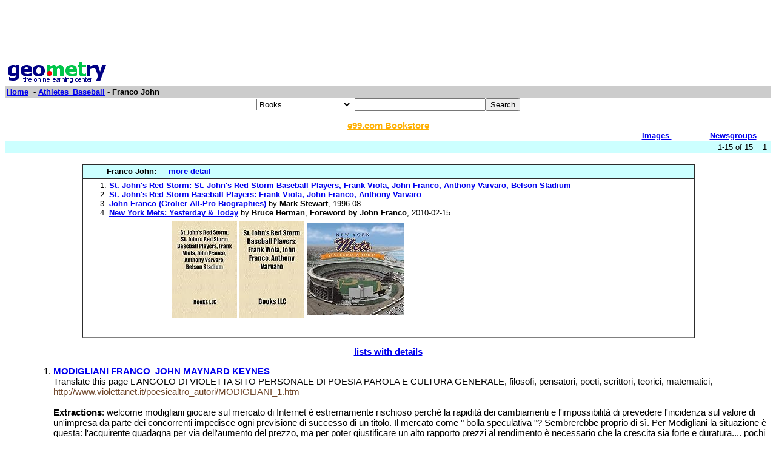

--- FILE ---
content_type: text/html; charset=UTF-8
request_url: http://www7.geometry.net/athletes_baseball/franco_john.html
body_size: 16489
content:
<html><head><title>Geometry.Net - Athletes_Baseball: Franco John  </title>	
<style type="text/css">
<!--
BODY { font-family: verdana,arial,helvetica,sans-serif; font-size: 15px;
}
TD, TH {
font-family: verdana,arial,helvetica,sans-serif; font-size: 15px;
}

.serif { font-family: times,serif; font-size: 16px; }

.sans { font-family: verdana,arial,helvetica,sans-serif; font-size: small; }

.small { font-family: verdana,arial,helvetica,sans-serif; font-size: x-small; }

.h1 { font-family: verdana,arial,helvetica,sans-serif; color: #CC6600; font-size: small; }

.h3color { font-family: verdana,arial,helvetica,sans-serif; color: #CC6600; font-size: x-small; }

.tiny { font-family: verdana,arial,helvetica,sans-serif; font-size: xx-small; }
.listprice { font-family: arial,verdana,sans-serif; text-decoration: line-through; font-size: x-small; }
.price { font-family: verdana,arial,helvetica,sans-serif; color: #990000; font-size: x-small; }
.price_tiny { font-family: verdana,arial,helvetica,sans-serif; color: #990000; font-size: xx-small; }
.attention { background-color: #FFFFD5; }
a:hover { color:#Ef6700 }
p{
font-family:arial,helvetica;
font-size: 13px
}
input{
font-family:arial,helvetica;
font-size:13px
}
td{
font-family:arial,helvetica;
font-size: 13px
}
.htab{
height:18px;
padding-left: 4px;
padding-right: 4px;
text-align: center;
border-right: 1px solid #579;
border-left: 1px solid #579;
border-top: 1px solid #579;
font-weight: bold;
}-->
</style>
  </head><body bgcolor=#FFFFFF text=#000000 link=#0000ee vlink=#ff0000 alink=#000099>

<basefont color=#000000 face=Arial,Helvetica Size=3>
<center>
<script type="text/javascript"><!--
google_ad_client = "pub-1010828748909166";
google_alternate_ad_url = "http://www.geometry.net/ad.html";
google_ad_width = 728;
google_ad_height = 90;
google_ad_format = "728x90_as";
google_ad_channel ="0457113022";
google_color_border = "336699";
google_color_bg = "FFFFFF";
google_color_link = "0000FF";
google_color_url = "008000";
google_color_text = "000000";
//--></script>
<script type="text/javascript"
  src="http://pagead2.googlesyndication.com/pagead/show_ads.js">
</script>
</center><table BORDER=0 CELLSPACING=0 CELLPADDING=3 WIDTH="100%" ><tr><td ALIGN=LEFT VALIGN=CENTER><a href="/index.html"><img SRC="/gnet_logo.gif" height=37 width=165 ALT="Geometry.Net - the online learning center" width=159 border=0><font face="Arial,Helvetica"></a></td></tr><tr ALIGN=LEFT VALIGN=TOP><td ALIGN=LEFT VALIGN=TOP COLSPAN="2" BGCOLOR="#CCCCCC"><b><font face="Arial,Helvetica"><font><a href="/index.html">Home</a>&nbsp; - <A HREF=/athletes_baseball/index.html>Athletes_Baseball</a> - Franco John</font></font></b></td></tr></table><center><form ACTION=http://www.global-online-store.com/search.php METHOD=GET><b><font face="Arial,Helvetica" size=-1>
<select name=mode>
<option value="books">Books
<option value="baby">Baby
<option value="photo">Camera
<option value="wireless-phones">Phones
<option value="pc-hardware">Computers
<option value="videogames">Games
<option value="dvd">DVD
<option value="electronics">Electronics
<option value="kitchen">Kitchen
<option value="magazines">Magazines
<option value="music">Music
<option value="garden">Garden
<option value="software">Software
<option value="universal">Tools
<option value="toys">Toys
<option value="vhs">Video
<option value="apparel">Apparel & Accessories
<option value="jewelry">Jewelry & Watches
<option value="musicalinstruments">Musical Instruments
<option value="health">Health & Personal Care
<option value="beauty">Beauty
<option value="sports">Sports & Outdoors
<option value="office">Office Products
</select>
</font></b><input TYPE="text" NAME="search" SIZE="25" MAXLENGTH="50"><input TYPE="submit" VALUE="Search"></center></font></form>

<center><A HREF="http://us.books-online-store.net/index.html" target=_blank><font color="#ffaf00"><b>e99.com Bookstore</b></font></a></center>

</center><table BORDER=0 CELLSPACING=0 COLS=1 WIDTH="100%" ><tr bgcolor=#FFFFFF><td width=20%>&nbsp;</td><td width=60%>&nbsp;</td><td width=10%><center><font size=-1><a href="http://images.google.com/images?q=franco john&hl=en&sa=N&tab=wi"" target=_blank><b>Images&nbsp;  </b></a></center></font></td><td width=10%><center><font size=-1><a href="http://groups.google.com/groups?q=franco john&hl=en&sa=N&tab=ig" target=_blank><b>Newsgroups</b></a></font></center></td></tr></table></div>
<center><table BORDER=0 CELLSPACING=0 CELLPADDING=3 WIDTH="100%" BGCOLOR=#CCFFFF><tr><td align=right>1-15 of 15&nbsp; &nbsp;   1&nbsp;
</small></td></tr></table></center>

<center><br><table CELLSPACING=0 CELLPADDING=3 width="80%" border=1><tr BGCOLOR=#CCFFFF><td><b>&nbsp;&nbsp;&nbsp;&nbsp;&nbsp;&nbsp;&nbsp;&nbsp;&nbsp;Franco John: </b>&nbsp;&nbsp;&nbsp; <a href="http://www.geometry.net/athletes_baseball_bk/franco_john.html"><b>more detail</b></a></small>
</td></tr><tr><td><ol start=1>
<li><A HREF="http://www.amazon.com/exec/obidos/ASIN/1158136196/gemotrack8-20" target=_blank><b>St. John's Red Storm: St. John's Red Storm Baseball Players, Frank Viola, John Franco, Anthony Varvaro, Belson Stadium</b></a> 
<li><A HREF="http://www.amazon.com/exec/obidos/ASIN/1158647875/gemotrack8-20" target=_blank><b>St. John's Red Storm Baseball Players: Frank Viola, John Franco, Anthony Varvaro</b></a> 
<li><A HREF="http://www.amazon.com/exec/obidos/ASIN/0516260200/gemotrack8-20" target=_blank><b>John Franco (Grolier All-Pro Biographies)</b></a> by <b>Mark Stewart</b>,  1996-08
<li><A HREF="http://www.amazon.com/exec/obidos/ASIN/1605533718/gemotrack8-20" target=_blank><b>New York Mets: Yesterday &amp; Today</b></a> by <b>Bruce Herman</b>, <b>Foreword by John Franco</b>,  2010-02-15<center><table cellpadding=3 border=0 width = "765" cellspacing=0><tr><td><table><tr><td><A HREF="http://www.amazon.com/exec/obidos/ASIN/1158136196/gemotrack8-20" target=_blank><img src="http://ecx.images-amazon.com/images/I/51T17OsWH5L._SL160_.jpg" vspace=0 align="center" valign="center" hspace=0 border=0></a></td><td><A HREF="http://www.amazon.com/exec/obidos/ASIN/1158647875/gemotrack8-20" target=_blank><img src="http://ecx.images-amazon.com/images/I/51nbcM1ratL._SL160_.jpg" vspace=0 align="center" valign="center" hspace=0 border=0></a></td><td><A HREF="http://www.amazon.com/exec/obidos/ASIN/1605533718/gemotrack8-20" target=_blank><img src="http://ecx.images-amazon.com/images/I/61s4tPyeLbL._SL160_.jpg" vspace=0 align="center" valign="center" hspace=0 border=0></a></td></tr></table></td></tr></table></center><center><table cellpadding=3 border=0 width = "765" cellspacing=0><tr><td><table><tr></tr></table></td></tr></table></center></small></ul></td></tr></table></center>
 <p><b><center><a href=/detail/athletes_baseball/franco_john.html>lists with details </a></center></b></small>
<font face=arial><ul><ol start=1>
<P><li><A HREF="http://www.violettanet.it/poesiealtro_autori/MODIGLIANI_1.htm" target=_blank> <b> MODIGLIANI FRANCO_JOHN MAYNARD KEYNES </b> </b> </a><br>   Translate this page L ANGOLO DI VIOLETTA SITO PERSONALE DI POESIA PAROLA E CULTURA GENERALE, filosofi, pensatori, poeti, scrittori, teorici, matematici, &nbsp;<br><font color = "#6B4226">http://www.violettanet.it/poesiealtro_autori/MODIGLIANI_1.htm</font>
<br><br><b>Extractions</b>: welcome modigliani giocare sul mercato di Internet è estremamente rischioso perché la rapidità dei cambiamenti e l'impossibilità di prevedere l'incidenza sul valore di un'impresa da parte dei concorrenti impedisce ogni previsione di successo di un titolo. Il mercato come &quot; bolla speculativa &quot;? Sembrerebbe proprio di sì. Per Modigliani la situazione è questa: l'acquirente guadagna per via dell'aumento del prezzo, ma per poter giustificare un alto rapporto prezzi al rendimento è necessario che la crescita sia forte e duratura.... pochi italiani, forse, amano l'Italia come l'ama Franco Modigliani. Un rapporto struggente, malinconico, forte come sanno essere struggenti, malinconici e forti solo gli amori contrastati. Cresciuti sul dolore, il tradimento, la diffidenza, la riconciliazione, la serenità ritrovata, la delusione. I contratti che diventano indissolubili costituiscono un danno e hanno contribuito alla crescita della disoccupazione giovanile, in particolare delle donne. Anche questo è un fenomeno tutto italiano. In Germania addirittura avviene il contrario: la disoccupazione giovanile ha il tasso più basso. Quando le imprese non possono mandare via nessuno non assumono neppure, e in particolare non assumono i giovani. Quindi sono a favore dei contratti che permettono una maggiore flessibilità, inclusi i contratti di lavoro interinale. Questi ultimi hanno prodotto risultati ottimi ovunque, e buoni risultati anche in Italia. In Europa vi è una varietà di esperienze in materia di flessibilità, ma in generale si può dire che i paesi che hanno fatto grandi progressi nella lotta alla disoccupazione, come Irlanda, Spagna e Inghilterra, hanno spinto di più in direzione della liberalizzazione del mercato del lavoro. Fino a qualche anno fa lInghilterra aveva tassi del 10-11 per cento, simili a quelli italiani. Oggi la disoccupazione è scesa a livelli molto bassi.</small>
<P><li><A HREF="http://www.ucomparehealthcare.com/drs/new_mexico/sports_medicine_specialist/Franco_John.html" target=_blank> <b> Dr John Franco Sports Medicine Specialist Albuquerque, NM </b> </b> </a><br>Free Doctor report on Dr John Franco, Sports  Medicine Specialist of 201 Cedar St Se New Mexico Orthopaedic   Spine, Albuquerque New Mexico (NM) &nbsp;<br><font color = "#6B4226">http://www.ucomparehealthcare.com/drs/new_mexico/sports_medicine_specialist/Fran</font>
<br><br><b>Extractions</b>: Site Index Home Find a Doctor - Physician Information Find a Hospital - Compare Reports Find a Nursing Home - Compare Inspection Results Find a Mammography Center Decision Assistant For Providers Corporate Products About Us Site Map We comply with the HONcode standard for health trust- worthy information verify here Contact Us Advertisement</small>
<P><li><A HREF="http://www.jucs.org/jucs_articles_by_author/Franco_John" target=_blank> <b> Franco John </b> </b> </a><br>J. Franco, M. Kouril, J. Schlipf, S. Weaver, M. Dransfield, W.M. Vanfleet FunctionComplete Lookahead in Support of Efficient SAT Search Heuristics &nbsp;<br><font color = "#6B4226">http://www.jucs.org/jucs_articles_by_author/Franco_John</font></small>
<P><li><A HREF="http://www.baseballlibrary.com/baseballlibrary/sabr/tbi/F/Franco_John.tbi.stm" target=_blank> <b> John Franco Bibliography | BaseballLibrary.com </b> </b> </a><br>Jump to. Recent jumps. » John Clarkson » whitey ford » gary  carter » 1897 » 1965 Los Angeles Dodgers. What s New? Current Totals Free Newsletter &nbsp;<br><font color = "#6B4226">http://www.baseballlibrary.com/baseballlibrary/sabr/tbi/F/Franco_John.tbi.stm</font>
<br><br><b>Extractions</b>: The Baseball Index is a vast index to books, articles, and other sources on baseball compiled by volunteers from the Society for American Baseball Research . The complete index is available for purchase, and The Baseball Index Research Service can perform complicated searches for a nominal fee. Click here for more information. BOOK SECTIONS John Franco by Nash, Bruce and Allan Zullo Book Section from Little Big Leaguers: Amazing Boyhood Stories of Today's Baseball Stars p. 50, 2 page(s)</small>
<P><li><A HREF="http://mlb.mlb.com/mlb/components/official_info/community/bios/franco_john.jsp" target=_blank> <b> 2003 Roberto Clemente Award Nominees </b> </b> </a><br>John Franco, Other nominees &nbsp;<br><font color = "#6B4226">http://mlb.mlb.com/mlb/components/official_info/community/bios/franco_john.jsp</font></small>
<P><li><A HREF="http://www.facebook.com/people/Franco_John/637286782" target=_blank> <b> Franco John | Facebook </b> </b> </a><br>This is Franco John s public search listing on Facebook. Franco s friends can view photos, videos and more. Everyone can join Facebook. &nbsp;<br><font color = "#6B4226">http://www.facebook.com/people/Franco_John/637286782</font></small>
<P><li><A HREF="http://www.mlbsite.com/players/f/franco_john.htm" target=_blank> <b> John Franco Photos, Pictures, Gallery, Pictures, Photos, Pics, Profile, Biograph </b> </b> </a><br>John Franco photos, pictures, gallery, pictures, photos, pics, profile, biography. &nbsp;<br><font color = "#6B4226">http://www.mlbsite.com/players/f/franco_john.htm</font></small>
<P><li><A HREF="http://www.baseballprospectus.com/current/vorpp2003.htm" target=_blank> <b> VORP For Pitchers Through - 28-SEP-03 </b> </b> </a><br>  00-0 160.7 10.1  3.6 5.5 5.10 5.49 5.08 91 -7.9 10.0 Santiago_Jose CLE A 25 0 1-3 0-4-2 31.7 10.5 4.0 4.3 2.84 3.13 3.10 159 6.4 10.0 franco_john NYN N &nbsp;<br><font color = "#6B4226">http://www.baseballprospectus.com/current/vorpp2003.htm</font></small>
<P><li><A HREF="http://www.phpbbcity.com/forum/viewtopic.php?mforum=thenewera&p=2072" target=_blank> <b> The New Era :: View Topic - Who Would You Pick? </b> </b> </a><br>801 strikeouts 404 walks Fourtime All-Star Led league in saves three times http//www.baseballlibrary.com/baseballlibrary/ballplayers/F/franco_john.stm &nbsp;<br><font color = "#6B4226">http://www.phpbbcity.com/forum/viewtopic.php?mforum=thenewera&p=2072</font></small>
<P><li><A HREF="http://www.libreriauniversitaria.it/cast_john franco-franco_john.htm" target=_blank> <b> John Franco Dvd - I Dvd Con: John Franco - Libreriauniversitaria.it </b> </b> </a><br>   Translate this page Dvd con John Franco, dvd con john franco, libreriauniversitaria.it, La grande libreria online con oltre 2.5 milioni di libri italiani ed americani. &nbsp;<br><font color = "#6B4226">http://www.libreriauniversitaria.it/cast_john franco-franco_john.htm</font></small>
<P><li><A HREF="http://www.sportplanet.com/sbb/21c/html/Franco_John.htm" target=_blank> <b> John Franco </b> </b> </a><br>   Translate this page John Franco. Player. Team. Year. Age. Salary. G. GS. IP. W. L. ERA. SO. Walks. OBA. WHIP. CG. SHO. SV. BS. John Franco. BOS. 2012. 22. $200K. 16. 1. 21. 1 &nbsp;<br><font color = "#6B4226">http://www.sportplanet.com/sbb/21c/html/Franco_John.htm</font></small>
<P><li><A HREF="http://finanza.godado.it/godado.pperl?Keywords=finanzacomportamentale" target=_blank> <b> FINANZACOMPORTAMENTALE - Godado.it </b> </b> </a><br>   Translate this page Siti di economia, finanza e lavoro Directory  http//www.wuz. it/Directory/tabid/81/id/31/default.aspx (Ask.com) 11. MODIGLIANI franco_john MAYNARD KEYNES &nbsp;<br><font color = "#6B4226">http://finanza.godado.it/godado.pperl?Keywords=finanzacomportamentale</font></small>
<P><li><A HREF="http://thebd.com/autograph/scan/scan.php?skip=75&50" target=_blank> <b> TheBD.com </b> </b> </a><br>LATEST SPORTS NEWS STORY. What are you doing on Sunday without football? RANDOM QUOTE OF THE MOMENT.  All I ask is the chance to prove that money can t make &nbsp;<br><font color = "#6B4226">http://thebd.com/autograph/scan/scan.php?skip=75&50</font></small>
<P><li><A HREF="http://www.searchquestions.com/cgi-bin/add.cgi" target=_blank> <b> Sports Sites Add A Resource </b> </b> </a><br>Sports Sites Add a Resource.   Home   Add a Resource   Modify a Resource   What s New   What s Cool   Top Rated   Email Updates   Random Link   Search &nbsp;<br><font color = "#6B4226">http://www.searchquestions.com/cgi-bin/add.cgi</font></small>
<P><li><A HREF="http://www.astroland.net/Software/report.dat" target=_blank> <b> This File Is Used As The Data Source For The Yearly Reports Of The </b> </b> </a><br>This file is used as the data source for the yearly reports of the ASS program. These reports are accessible from the  Report  menu. &nbsp;<br><font color = "#6B4226">http://www.astroland.net/Software/report.dat</font></small>
</ul>
<p><center><table BORDER=0 CELLSPACING=0 CELLPADDING=3 WIDTH="100%" BGCOLOR=#CCFFFF><tr><td align=right>1-15 of 15&nbsp; &nbsp;   1&nbsp;
</small></td></tr></table></center>
<!-- Start of StatCounter Code --><script type="text/javascript">
var sc_project=3257843;
var sc_invisible=0;
var sc_partition=35;
var sc_security="c3a86e91";
</script><script type="text/javascript" src="http://www.statcounter.com/counter/counter_xhtml.js"></script><noscript><div class="statcounter"><a class="statcounter" href="http://www.statcounter.com/"><img class="statcounter" src="http://c36.statcounter.com/3257843/0/c3a86e91/0/" alt="free hit counter" /></a></div></noscript></p>
</p>
<!-- End of StatCounter Code -->
</body></html>

--- FILE ---
content_type: text/html; charset=utf-8
request_url: https://www.google.com/recaptcha/api2/aframe
body_size: 268
content:
<!DOCTYPE HTML><html><head><meta http-equiv="content-type" content="text/html; charset=UTF-8"></head><body><script nonce="Lp0h0MCmpFWNkYnHlBKwSA">/** Anti-fraud and anti-abuse applications only. See google.com/recaptcha */ try{var clients={'sodar':'https://pagead2.googlesyndication.com/pagead/sodar?'};window.addEventListener("message",function(a){try{if(a.source===window.parent){var b=JSON.parse(a.data);var c=clients[b['id']];if(c){var d=document.createElement('img');d.src=c+b['params']+'&rc='+(localStorage.getItem("rc::a")?sessionStorage.getItem("rc::b"):"");window.document.body.appendChild(d);sessionStorage.setItem("rc::e",parseInt(sessionStorage.getItem("rc::e")||0)+1);localStorage.setItem("rc::h",'1768722027409');}}}catch(b){}});window.parent.postMessage("_grecaptcha_ready", "*");}catch(b){}</script></body></html>